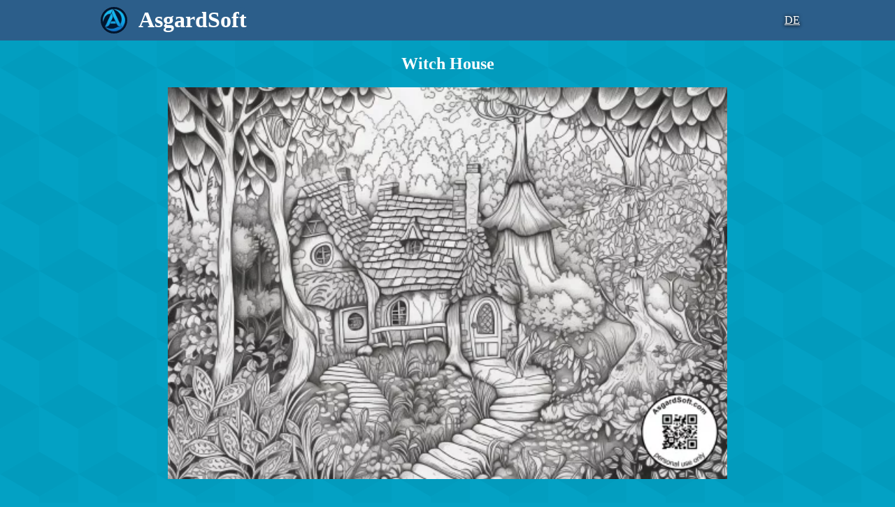

--- FILE ---
content_type: text/html
request_url: https://asgardsoft.games/?page=coloredPages&show=59
body_size: 1626
content:
<!DOCTYPE html><html lang="en"><head><meta charset="UTF-8"><meta name="google-site-verification" content="tqh_PTinAbrZQ8TzYANZ95Q4sDdx6ipvwVoHLVkJuaM" /><meta name="viewport" content="width=device-width, initial-scale=1"><link rel="canonical" href="https://asgardsoft.games/?page=coloredPages&show=59" /><link type='text/css' rel='stylesheet' href='css/style.css' /><!--<link type='text/css' rel='stylesheet' href='css/lightslider.min.css' /><script src="js/jquery-3.7.1.min.js"></script><script src="js/lightslider.min.js"></script><script src="js/main.js"></script><script>$(document).ready(function() {
var countPrev = 1;
var w = $(window).width();
if ($(window).width() >= 800) {
countPrev = 3;
w = 750;
}
$("#gallery").width(w);
$("#light-slider").lightSlider({
item: countPrev,
autoWidth: false,
loop: true,
adaptiveHeight:false,
auto: false,
pauseOnHover: true
});
});</script>--><title>AsgardSoft - Witch House</title><meta name="author" content="AsgardSoft GmbH"/><meta http-equiv="content-type" content="text/html; charset=utf-8" /><meta name="robots" content="all" /><meta name="Page-topic" content="software,apps, mobile" /><meta name="robots" content="index,follow,all" /><meta name="revisit-after" content="7 Days" /><meta name="language" content="de,en" /><meta name="audience" content="all" /><meta name="description" content="Who dares to go to this witches house?" /> <meta name="keywords" content="witch,house,forest,woods,hidden,coloring,page,adults" /><meta property="og:image" content="http://asgardsoft.com/img.php?img=colored_pages/images/img1678966063_color_page.png&s=256px"/><meta property="og:image:secure_url" content="https://asgardsoft.com/img.php?img=colored_pages/images/img1678966063_color_page.png&s=256px" /><link rel="image_src" href="http://asgardsoft.com/img.php?img=colored_pages/images/img1678966063_color_page.png&s=256px" /><meta itemprop="image" content="http://asgardsoft.com/img.php?img=colored_pages/images/img1678966063_color_page.png&s=256px" /><meta property="og:title" content="AsgardSoft - Witch House" /><meta property="og:url" content="http://asgardsoft.games/?page=coloredPages&show=59" /><meta property="og:description" content="Who dares to go to this witches house?" /><meta itemprop="name" content="AsgardSoft - Witch House" /><meta itemprop="description" content="Who dares to go to this witches house?" /></head><body><!--<div class="with-bg-size" style="position:fixed; top:0px; left:0px; z-index:-900; width:100%; overflow-y:hidden; overflow-x:hidden; margin:auto;"> </div> --><!-- header --><center><table id=content cellspacing="0" cellpadding="0" ><tr class="header-row"><td class="header-cell"><div class="slideInFromTop title_bar_overlay"><div class="header-container"><div id=title><a href="?page=coloredPages"><div class=title_bar_back_circle><img src='img.php?src=images/profil.jpg' style='height:1.2em; display:inline;border-radius: 50%; margin-right:0.5em;'> AsgardSoft</div></a></div><div id=lang><a href="https://AsgardSoft.com/de/index.php?page=coloredPages">DE</a></div></div></div></td></tr><!-- content --><tr><td style="color: #000;"><center class="coloring_page_full_page"><h2 style="width:100%;">Witch House</h2><img src="img.php?img=colored_pages/images/img1678966063_color_page.png&s=500px" style="width:90%;" class="coloring_page_full_size_img"><br><br>Who dares to go to this witches house?<br><br><br><a href="?page=coloredPages&download=59&format=image" target=_blank>Download Image</a><br><br><a href="?page=coloredPages&download=59&format=a4" target=_blank>Download A4 PDF</a><br><br><a href="?page=coloredPages&download=59&format=letter" target=_blank>Download Letter PDF</a><br><br><br><font size=-1><div class=color_page_tag>witch</div><div class=color_page_tag>house</div><div class=color_page_tag>forest</div><div class=color_page_tag>woods</div><div class=color_page_tag>hidden</div><div class=color_page_tag>coloring</div><div class=color_page_tag>page</div><div class=color_page_tag>adults</div></font><br></center><br><br></td></tr><tr><td style="background-color:#dbf2ff;position: relative;z-index:1;height:4em;" align=center><br>Visit us on<br><!-- menu --><table width="100%" cellspacing="0" cellpadding="0" style="height:3em;font-size: 16px;max-width:1024px;"><tr><td width="1%"> </td><td width="*" align="center" valign="middle"><table width="80%"><tr><td width="20%" align=center><a href="https://www.facebook.com/AsgardSoft" target="_blank"><img src="images/facebook.webp" style="height:1.5em;width:1.5em;filter: invert(100%);" alt="Link to our Facebook page"></a></td><td width="5%"> </td><td width="20%" align=center><a href="https://x.com/AsgardSoft" target="_blank"><img src="images/x_icon.webp" style="height:1.5em;width:1.5em;filter: invert(100%);" alt="Link to our X profile"></a></td><td width="5%"> </td><td width="20%" align=center><a href="https://www.instagram.com/asgardsoft/" target="_blank"><img src="images/instagram.webp" style="height:1.5em;width:1.5em;filter: invert(100%);" alt="Link to our Instagram profile"></a></td><td width="5%"> </td><td width="20%" align=center><a href="https://www.youtube.com/c/AsgardSoftGmbH" target="_blank"><img src="images/youtube.webp" style="height:1.5em;width:1.5em;filter: invert(100%);" alt="Link to our YouTube channel"></a></td></tr></table><td width="1%x"> </td></tr></table><!--<br><a href="index.php?page=news&year=2026" ><font style="font-size: 20px;">News</font></a><br>--><br></td></tr><!-- footer --><tr><td style="height:4em; background-color:#b3e3ff" class="mobilemenu" align="center"><a href="https://as-agv.de" target="_blank">B2B</a> &nbsp;&nbsp;&nbsp;<a href="?page=impressum">Imprint</a> &nbsp;&nbsp;&nbsp;<a href="?page=impressum#PrivacyPolicy">Privacy Policy</a> &nbsp;&nbsp;&nbsp;<a href="?page=impressum#TermsOfUse">Terms of Service</a> &nbsp;&nbsp;&nbsp;<a href="index.php?page=contact">Contact</a></td></tr><!-- footer --><tr><td style="height:3em; background-color:#2c5e8a;color:#FFF;" class="mobilemenu" align="center">Copyright © 2026 AsgardSoft GmbH</td></tr></table></center></body></html>

--- FILE ---
content_type: text/css
request_url: https://asgardsoft.games/css/style.css
body_size: 3095
content:
body {
  /*background-color: #ffffff;*/
  font-family: Lato;
  font-size: 16px;
  font-weight: 400;
  color: #333333;
  margin: 0px;
  
  /*background: linear-gradient(to bottom, #02a7cc, #03a1c4);*/
  background-color: #03a1c4;
  background-image: url([data-uri]);

}

#privacyPolicy{
    font-size: 12px;
}

a:link {
  color: #333;
  text-decoration: underline;
  font-weight: bold;
}

a:visited {
  color: #333;
  text-decoration: underline;
  font-weight: bold;
}

a:hover {
  color: #333;
  text-decoration: underline;
  font-weight: bold;
}

a:active {
  color: #333;
  text-decoration: underline;
  font-weight: bold;
}

table.projectTable {
    border-style:solid;
    border-width: 0px;
    border-color: #000;
    background-color: #FFFFFF;
    display:inline-block;
    width:94%;
    font-weight: normal;
    box-shadow: 0 4px 8px 0 rgba(0, 0, 0, 0.2), 0 6px 20px 0 rgba(0, 0, 0, 0.19);
    margin: 5px;
    border-radius: 22px;
}
table.projectTablePage {
    border-style:solid;
    border-width: 0px;
    border-color: #000;
    display:inline-block;
    font-weight: normal;
    width:100%;
    max-width: 1024px;
    background-color: #dbf2ff;
    box-shadow: 0 4px 8px 0 rgba(0, 0, 0, 0.2), 0 6px 20px 0 rgba(0, 0, 0, 0.19);
}

.projectTableSub {
    border-style:solid;
    border-width: 1px;
    border-color: #000;
    background-color: #ECEFF1;
    display:inline-block;
    width:90%;
    font-weight: normal;
}

.projectTableTitle {
  font-weight: bold;
  font-size: 1.3em;
  color: #111;
}

.projectTitle {
  font-size: 1.5em;
  font-weight: bold;
  color: #111;
}

#top_banner {
    background-image: url('images/banner_mobile.png');
    width: 100%;
    height: 100px;
    position: relative;
    z-index: 1;
    display: block;
    background-size: cover;
    background-repeat: no-repeat;
    background-position: right top;
}

h1 {
    color: #FFF;
    text-shadow: 2px 2px 12px #000000;
    display: contents;
    
    text-decoration: none;
    font-weight: bold;
}


.title_banner
{
}


.title_bar {
    background-color:#2c5e8a;
    height: 3.6em;
    z-index: 3;
    position: relative;
}

.title_bar_overlay {
    background-color: #2c5e8a;
    height: 3.6em;
    width: 100%;
    z-index: 3;
    position: relative;
    display: flex;
    justify-content: center;
}

.header-container {
  max-width: 1024px;
  width: 100%;
  display: flex;
  justify-content: space-between;
  align-items: center;
}

.header-cell {
    vertical-align: top;
}

.header-row {
    height: 3.6em;
}

.title_bar_back_text {
    display: inherit;
    position: relative;
    top: -0.2em;
}

.title_bar_back_circle {
    background: #2c5e8a;
    -moz-border-radius: 0.3em;
    -webkit-border-radius: 0.3em;
    border-radius: 0.3em;
    display: flex;
    justify-content: space-between;
    align-items: center;
}

.title_bar_none {
    display: none;
}

#title {
    color: #FFF;
    font-weight: bold;
    font-size: 2em;
    height 100%;
    text-align: left;
    margin-left:0.5em;
    margin-right:0.5em;
}

#title a,
#title a:visited,
#title a:hover,
#title a:active,
#title a:link
{
    color: #FFF;
    text-decoration: none;
    font-weight: bold;
}

#lang
{
    text-decoration: underline;
    font-weight: bold;
    text-align: right;
    margin-right:0.5em;
}

#lang a,
#lang a:visited,
#lang a:hover,
#lang a:active,
#lang a:link
{
    color: #FFF;
    text-decoration: underline;
    font-weight: normal;
    text-shadow: 0 0 5px black;
}

.profilFirstCell {
	width: 30px;
}

.profilSecondCell {
	width: 150px;
}

#profil h2 {
	color: #000000;
	background-color:#DDDDDD;
	outline: 1px solid #777777;
	margin-left: 3px;
	font-weight:bold;
	font-size:1.2em;
}

#imagePanelBackground {
	position: fixed;
	background: black;
	top:0px;
	left:0px;
	height: 100%;
	width: 100%;
	z-index: 3;
	filter:alpha(opacity=80);
	-moz-opacity:.80;
	opacity:.80;
	visibility: hidden;
}

#imagePanel {
	position: fixed;
	top:0px;
	left:0px;
	height: 100%;
	width: 100%;
	z-index: 4;
	visibility: hidden;
}

.mainHeaderSpace {
	height: 3px;
}


.mainHeaderText {
	margin-top: 25px;
	font-weight:bold;
	font-size:1.2em;
}

.galleryCell {
	width: 200px;
	height: 200px;
	border: 1px solid #000;
	text-align: center;
	background-color:rgba(0,0,0, 0.3);
}

img {
	border: 0;
	display: block;
}

img.projectImageBorder {
    width:5em;
    height:5em;
    border-radius: 20%;
}

.galleryCell img {
	border: 0;
	display: inline;
}

table#share
{
    text-align:center;
    margin: 0 auto;
}

table#share td
{
    text-align:center;
    padding: 0px 10px;
}

#store a {
    text-align:center;
    display: inline-block;
    width:50%;
    /*background-color:rgba(0,0,0, 0.4);*/
    margin: 3px auto;
}

#store img {
    margin: 0 auto;
    width:70%;
    aspect-ratio: 325 / 100;
    padding-bottom: 1em;
}

#inputtext {
	width:200px;
    border: 0px solid #000;
    background-color: #dbf2ff;
    padding:0.3em;
}

#icon {
    width: 64px;
    height: 64px;
    padding: 15px;
    border-radius: 30%;
}

.gallery
{
    width: 375px;
    height: 500px;
    left:10px;
}

.gallary_cell_port
{
    width: 375px;
    height: 500px;
    text-align: center;
    display: table-cell;
    vertical-align: middle
}

.gallary_cell_land
{
    width: 75vw;
    height: 200px;
    text-align: center;
    display: table-cell;
    vertical-align: middle
}

.gallary_img
{
    border: 0;
    display: inline;
    max-width: 100%;
    max-height: 100%;

}

table#content {
    width: 100%;
    min-height: 100vh;
}

@media only screen and (min-width: 800px) {
    

    #privacyPolicy{
        font-size: 16px;
    }
    
    /*#top_banner {
        background-image: url('images/banner.png');
    }*/
    
    
    .titel_games {
        font-size: 4.0em;
        display: contents;
    }
    
    .with-bg-size
    {
        /*background-image: url('../images/bg.jpg');*/
        background-color:#607D8B;
        width: 100%;
        height: 100%;
        background-position: center;
        background-size: cover;
    }

    
    img.projectTablePage {
        width: 120px;
        height: 120px;
    }
    
    table.projectTablePage {
        /*padding-top: 1em;
        padding-bottom: 1em;*/
        font-size: 18px;
    }
    
    #description {
        font-size: 18px;
    }
    
    table.projectTable {
        width:30%;
        max-width:300px;
        min-width: 275px;
    }
    
    #store a {
        text-align:center;
        display:inline-block;
        width:20%;
        margin: 3px auto;
    }
    #inputtext {
        width:450px;
    }

    .projectTitle {
        font-size: 2.0em;
    }
    
    #icon {
        width: 6em;
        height: 6em;
        padding: 0.5em;
    }
    
    #store img {
        margin: 0 auto;
        width:80%;
        padding: 0em;
        max-width: 200px;
    }
}

@keyframes slideInFromLeftFrames {
    0% { transform: translateX(-100%); }
    100% { transform: translateX(0); }
}

.slideInFromLeft {
    animation: 500ms ease 0s 1 slideInFromLeftFrames;
}

@keyframes slideInFromRightFrames {
    0% { transform: translateX(100%); }
    100% { transform: translateX(0); }
}

.slideInFromRight {
    animation: 500ms ease 0s 1 slideInFromRightFrames;
}

@keyframes slideInFromTopFrames {
    0% { transform: translateY(-100%); }
    100% { transform: translateY(0); }
}

.slideInFromTop {
    animation: 500ms ease 0s 1 slideInFromTopFrames;
}

@keyframes slideInFromBottomFrames {
    0% { transform: translateY(100%); }
    100% { transform: translateY(0); }
}

.slideInFromBottom {
    animation: 500ms ease 0s 1 slideInFromBottomFrames;
}

@keyframes slideInFromLeftFrames2 {
    0% { transform: translateX(-100%); }
    100% { transform: translateX(0); }
}

.slideInFromLeft2 {
    animation: 500ms ease 0s 1 slideInFromLeftFrames;
}

@keyframes slideInFromRightFrames2 {
    0% { transform: translateX(100%); }
    100% { transform: translateX(0); }
}

.slideInFromRight2 {
    animation: 500ms ease 0s 1 slideInFromRightFrames;
}

@media only screen and (min-width: 768px) {
    
    .slideInFromLeft2 {
        animation: 0ms ease 0s 1 slideInFromLeftFrames;
        display:inline;
    }
    
    .slideInFromRight2 {
        animation: 0ms ease 0s 1 slideInFromRightFrames;
        display:inline;
    }
}


.game_preview {
    width:90%;
    display:inline;
    vertical-align: middle;
    text-align: center;
}

.game_preview_cell {
    width:30%;
    background-color:#cfcfcf;
    text-align: center;
    
}


.game_preview_single {
    max-width: 50%;
}



table.blogPost {
    font-weight: normal;
    text-decoration: none;
    border-spacing: 10px;
    max-width: 400px;
}


.blogImgage {
    width:100%;
    max-width: 500px;
    max-height: 500px;
}

.blogIcon {
    width:2em;
    height:2em;
    border-radius: 20%;
    display:inline;
    float: left;
    clear: both;
}

.blogTitle {
    font-size: 1.5em;
    font-weight: bold;
    float: left;
    margin-left: 0.5em;
    margin-top: 0.15em;
}

.blogDate {
    float: right;
}
.blogLink
{
    float: right;
}

.blogText
{
    float: left;
}
.blog_post_text {
    margin: 0.5em;
    max-width: 500px;
}

.blogTags {
    font-size: 0.75em;
}

table.blogYears td
{
    padding: 1.0em;
}




.coloring_page_gallery
{
    display: flex;
    flex-wrap: wrap;
    justify-content: center;
    gap: 10px;
    padding: 1.0em;
    max-width: 1024px;
}

.coloring_page_gallery > a {
  height: 190px;
  cursor: pointer;
  position: relative;
  list-style-type: none;
}

.coloring_page_gallery a img {
  object-fit: cover;
  /*width: 100%;
  height: 100%;*/
  width: 185px;
  height: 185px;
  vertical-align: middle;
  border-radius: 5px;
}

.coloring_page_preview
{
}

.coloring_page_container {
    display: flex;
    justify-content: center;
}

.color_page_tag {
    display: inline-block;
    border: none;
    margin: 0.1em;
    padding: 0.1em 0.5em;
    border-radius: 1em;
    background: #cff9ff;
    color: #000;
}

.coloring_page_full_size_img {
    max-width: 800px;
    max-height: 800px;
    object-fit: contain;
}

.coloring_page_full_page {
    color: #fff;
}

.coloring_page_full_page a {
    color: #fff;
}

#gameBanner {
    width:100%;
    aspect-ratio: 1024 / 500;
    max-height: 500px;
    max-width:1024px;
    box-shadow: 0 4px 8px 0 rgba(0, 0, 0, 0.2), 0 6px 20px 0 rgba(0, 0, 0, 0.19);
    margin: auto;
    z-index:1;
}

.center-cell {
    display: flex;
    justify-content: center;
    align-items: center;
}

#headerBanner {
    /*background-color: #dbf2ff;*/
    display: flex;
    justify-content: center;
    align-items: center;
    flex-wrap:wrap;
}

#projectDescription {
    width:100%;
    max-width:1024px;
    margin-left: auto;
    margin-right: auto;
    background-color:#ffffff;
    box-shadow: 0 4px 8px 0 rgba(0, 0, 0, 0.2), 0 6px 20px 0 rgba(0, 0, 0, 0.19);
}

.white_page {
    background-color: #ffffff;
}

.white_page h1 {
  color: #000;
  text-shadow: none;
}

.welcomeGameText {
    color: #ffffff;
    max-width: 800px;
    font-size: 1.5em;
    margin-left: 1em;
    margin-right: 1em;
    margin-bottom: 1.5em;
    font-weight: bold;
}

.news_container {
    display: flex;
    flex-wrap: wrap;
    justify-content: center;
    max-width: 1300px;
}

.news_item {
  flex-grow: 1;
  border-style:solid;
  border-width: 0px;
  border-color: #000;
  background-color: #fff;
  display: table;
  width:90%;
  font-weight: normal;
  text-decoration: none;
  box-shadow: 0 4px 8px 0 rgba(0, 0, 0, 0.2), 0 6px 20px 0 rgba(0, 0, 0, 0.19);
  margin: 1em;
  border-spacing: 10px;
  max-width:400px;
  border-radius: 22px;
}

#send_contact {
    border-radius: 22px;
    background-color: #2c5e8a;
    border: none;
    color: #fff;
    padding: 0.5em 1em;
}
table#contact_table {
    background-color: #fff;
    border-radius: 22px;
    padding: 0.5em;
    margin:0.25em;
    box-shadow: 0 4px 8px 0 rgba(0, 0, 0, 0.2), 0 6px 20px 0 rgba(0, 0, 0, 0.19);
}

.contact_form_send_text {
    text-align: center;
    color: #fff;
    font-size: 2.5em;
    text-shadow: 2px 2px 12px #000000;
}

.hero {
  width: 100%;
  max-height: 400px;
  aspect-ratio: 1024 / 576;
  background-image: url("../img.php?src=images/top_banner.webp");
  background-size: cover;
  background-position: bottom center; 
  overflow: hidden;
  box-shadow: 0 40px 60px -20px rgba(0,0,0,0.5);
}

@media (min-width: 800px) {
  .hero {
    background-image: url("../img.php?src=images/welcome_games.jpg");
    position: relative;
  }
    .hero::after {
    content: "";
    position: absolute;
    top: 50%;
    left: 50%;
    width: 400px;   /* Logo-Größe anpassen */
    height: auto;
    aspect-ratio: 1024 / 512;
    background: url("../img.php?src=images/logo_circle.webp") center/contain no-repeat;
    transform: translate(-50%, -50%); /* exakt zentrieren */
    pointer-events: none; /* Klicks gehen durch */
    filter: drop-shadow(0 8px 16px rgba(0,0,0,0.6));
  }
}



        
a.lang_link_main {
    position: absolute;
    top: 0;
    right: 0;
    color: #fff;
    background-color: #157a90;
    border-bottom-left-radius: 1em;
    z-index: 1;
    padding: 0.75em 1.5em;
}